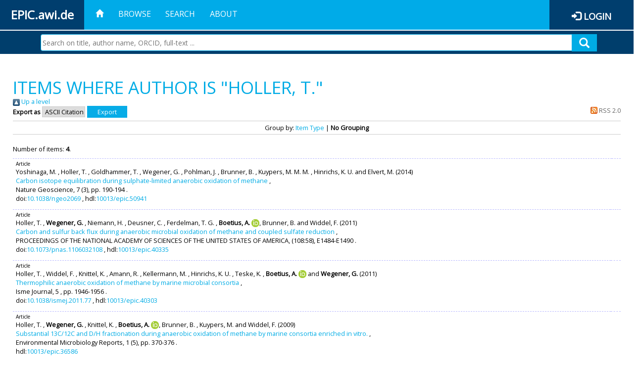

--- FILE ---
content_type: text/css
request_url: https://epic.awi.de/style/awi-nav.css
body_size: 1021
content:
.navbar {
    background-color: #00ace5;
    border: 0;
    text-transform: uppercase;
}

.navbar .navbar-nav > li > a,
.navbar .navbar-brand,
.navbar .navbar-brand:hover {
    color: white;
}

.navbar .navbar-nav > li > a:focus,
.navbar .navbar-nav > li > a:hover,
.navbar .navbar-nav > .open > a,
.navbar .navbar-nav > .open > a:focus,
.navbar .navbar-nav > .open > a:hover,
.navbar .navbar-nav > .active > a,
.navbar .navbar-nav > .active > a:focus,
.navbar .navbar-nav > .active > a:hover {
    background-color: white;
    color: #00ace5;
}

.logo {
    background-image: url('../images/logo.png');
    background-position: center;
    background-repeat: no-repeat;
    background-size: cover;
    height: 45px;
    width: 42px;
    float: left;
}

.user {
    display: block;
    padding: 15px;
    color: white;
    line-height: 20px;
}

.logout {
    background-color: #175282;
}

.logout > a:hover,
.logout > a:focus,
.logout > a:active {
    background-color: #163c64 !important;
    color: white !important;
}


--- FILE ---
content_type: application/javascript
request_url: https://epic.awi.de/javascript/jquery.share.js
body_size: 1539
content:
/*
 * @author rkoppe
 */
$.fn.share = function(options) {

	var url = document.location.href;
	var title = (options && options.title) ? options.title : document.title;
	var text = (options && options.text) ? options.text : '';

	var socials = [
		{url: 'https://www.facebook.com/sharer/sharer.php?u=$url', title: 'Facebook', class: 'fa-facebook'},
		{url: 'https://twitter.com/intent/tweet?text=$title%0A$text&url=$url', title: 'Twitter', class: 'fa-twitter'},
		{url: 'https://plus.google.com/share?url=$url', title: 'Google+', class: 'fa-google-plus'},
		{url: 'https://www.linkedin.com/shareArticle?mini=true&url=$url&title=$title&summary=$text&source=', title: 'LinkedIn', class: 'fa-linkedin'},
		{url: 'mailto:?subject=$title&body=$url%0A$text', title: 'Mail', class: 'fa-envelope'}
	];
	
	var ul = $('<ul>').addClass('social');
	for (var i = 0; i < socials.length; i++) {
		var href = socials[i].url.replace('$url', encodeURIComponent(url)).replace('$title', encodeURIComponent(title)).replace('$text', encodeURIComponent(text));
		var li = $(
			'<li title="' + socials[i].title + '"><a href="javascript:void(0);">' +
			'<i class="fa ' + socials[i].class + '"></i>' +
			'</a></li>');
		ul.append(li);
		
		li.bind('click', {social: socials[i], href: href}, function(event) {
//			console.log(event.data.social);
			if (event.data.href.startsWith('mailto:')) {
				document.location.href = event.data.href;
			} else {
				window.open(event.data.href);
			}
		});
	}
	
	$(this).prepend(ul);
};

--- FILE ---
content_type: text/xml
request_url: https://epic.awi.de/eu_projects.xml
body_size: 22800
content:
<?xml version="1.0" encoding="utf-8"?>
<Projects xmlns:xsi="http://www.w3.org/2001/XMLSchema-instance" xmlns:xsd="http://www.w3.org/2001/XMLSchema">
<EuProject>
    <ProjectNumber>2700796</ProjectNumber>
    <StartDate>01.06.2016</StartDate>
    <EndDate>31.05.2018</EndDate>
    <Acronym>ARCDIV</Acronym>
    <Title>Up-scaling Arctic diversity analysis to link community organisation and ecosystem functioning</Title>
    <Section>Functional Ecology</Section>
    <ProjectLeaderAWI>Brey, Prof. Dr. Thomas</ProjectLeaderAWI>
    <ProjectGrantNumber>info:eu-repo/grantAgreement/EC/FP7/2700796</ProjectGrantNumber>
  </EuProject>
  <EuProject>
    <ProjectNumber>283580</ProjectNumber>
    <StartDate>01.11.2011</StartDate>
    <EndDate>31.10.2015</EndDate>
    <Acronym>SANGOMA</Acronym>
    <Title>Stochastic Assimilation for the next Generation Ocean Model Applications</Title>
    <Section>Climate Dynamics</Section>
    <ProjectLeaderAWI>Nerger, Dr. Lars</ProjectLeaderAWI>
    <ProjectGrantNumber>info:eu-repo/grantAgreement/EC/FP7/283580</ProjectGrantNumber>
  </EuProject>
  <EuProject>
    <ProjectNumber>262922</ProjectNumber>
    <StartDate>01.01.2011</StartDate>
    <EndDate>31.12.2013</EndDate>
    <Acronym>SIDARUS</Acronym>
    <Title>Sea Ice Downstream Services  for Arctic and Antarctic Users and Stakeholders</Title>
    <Section>Polar Meteorology</Section>
    <ProjectLeaderAWI>Dierking, Dr. Wolfgang</ProjectLeaderAWI>
    <ProjectGrantNumber>info:eu-repo/grantAgreement/EC/FP7/262922</ProjectGrantNumber>
  </EuProject>
  <EuProject>
    <ProjectNumber>243908</ProjectNumber>
    <StartDate>01.01.2010</StartDate>
    <EndDate>31.12.2014</EndDate>
    <Acronym>Past4Future</Acronym>
    <Title>Climate Change - Learning from the past climate</Title>
    <Section>Marine Geology and Paleontology</Section>
    <ProjectLeaderAWI>Gersonde, Dr. Rainer</ProjectLeaderAWI>
    <ProjectGrantNumber>info:eu-repo/grantAgreement/EC/FP7/243908</ProjectGrantNumber>
  </EuProject>
  <EuProject>
    <ProjectNumber>266544</ProjectNumber>
    <StartDate>01.04.2011</StartDate>
    <EndDate>31.03.2015</EndDate>
    <Acronym>GAP II</Acronym>
    <Title>Bridging the gap between science, stakeholders and policy makers Phase 2: Integration of evidence-gased knwoledge and ist application to science and management of fisheries and the marine environment</Title>
    <Section>HGF MPG Joint Research Group on Deep Sea Ecology and Technology</Section>
    <ProjectLeaderAWI>Bergmann, Dr. Melanie</ProjectLeaderAWI>
    <ProjectGrantNumber>info:eu-repo/grantAgreement/EC/FP7/266544</ProjectGrantNumber>
  </EuProject>
  <EuProject>
    <ProjectNumber>283607</ProjectNumber>
    <StartDate>01.10.2011</StartDate>
    <EndDate>30.09.2015</EndDate>
    <Acronym>SeaDataNet II</Acronym>
    <Title>Pan-European infrastructure for ocean and marine data management</Title>
    <Section>Marine Geology and Paleontology</Section>
    <ProjectLeaderAWI>Schlitzer, Prof. Reiner</ProjectLeaderAWI>
    <ProjectGrantNumber>info:eu-repo/grantAgreement/EC/FP7/283607</ProjectGrantNumber>
  </EuProject>
  <EuProject>
    <ProjectNumber>284321</ProjectNumber>
    <StartDate>01.10.2011</StartDate>
    <EndDate>30.09.2014</EndDate>
    <Acronym>GROOM</Acronym>
    <Title>Gliders for Research, Ocean Observation and Management</Title>
    <Section>Observational Oceanography</Section>
    <ProjectLeaderAWI>Schauer, Prof. Ursula</ProjectLeaderAWI>
    <ProjectGrantNumber>info:eu-repo/grantAgreement/EC/FP7/284321</ProjectGrantNumber>
  </EuProject>
  <EuProject>
    <ProjectNumber>262280</ProjectNumber>
    <StartDate>01.02.2011</StartDate>
    <EndDate>31.01.2014</EndDate>
    <Acronym>EMBRC</Acronym>
    <Title>European Marine Biological Resource Centre  - Construction of new Research Infrastructures - Preparatory Phase</Title>
    <Section>Integrative Ecophysiology</Section>
    <ProjectLeaderAWI>Pörtner, Prof. Hans-Otto</ProjectLeaderAWI>
    <ProjectGrantNumber>info:eu-repo/grantAgreement/EC/FP7/262280</ProjectGrantNumber>
  </EuProject>
  <EuProject>
    <ProjectNumber>265847</ProjectNumber>
    <StartDate>01.05.2011</StartDate>
    <EndDate>30.04.2015</EndDate>
    <Acronym>ECO2</Acronym>
    <Title>Sub-seabed CO2 Storage: Impact on Marine Ecosystems</Title>
    <Section>Marine Geology and Paleontology</Section>
    <ProjectLeaderAWI>Grobe, Dr. Hannes</ProjectLeaderAWI>
    <ProjectGrantNumber>info:eu-repo/grantAgreement/EC/FP7/265847</ProjectGrantNumber>
  </EuProject>
  <EuProject>
    <ProjectNumber>265103</ProjectNumber>
    <StartDate>01.02.2011</StartDate>
    <EndDate>31.01.2014</EndDate>
    <Acronym>MedSea</Acronym>
    <Title>Mediterranean Sea Acidification in a changing climate</Title>
    <Section>Marine Biogeosciences</Section>
    <ProjectLeaderAWI>Bijma, Prof. Jelle</ProjectLeaderAWI>
    <ProjectGrantNumber>info:eu-repo/grantAgreement/EC/FP7/265103</ProjectGrantNumber>
  </EuProject>
  <EuProject>
    <ProjectNumber>261747</ProjectNumber>
    <StartDate>01.10.2010</StartDate>
    <EndDate>30.09.2014</EndDate>
    <Acronym>SIOS</Acronym>
    <Title>Svalbard Integrated Arctic Earth Observing System - Preparatory Phase</Title>
    <Section>HGF MPG Joint Research Group on Deep Sea Ecology and Technology</Section>
    <ProjectLeaderAWI>"Biebow, Dr. Nicole</ProjectLeaderAWI>
    <ProjectGrantNumber>info:eu-repo/grantAgreement/EC/FP7/261747</ProjectGrantNumber>
  </EuProject>
  <EuProject>
    <ProjectNumber>318718</ProjectNumber>
    <StartDate>01.02.2013</StartDate>
    <EndDate>31.01.2017</EndDate>
    <Acronym>IMCONet</Acronym>
    <Title>Interdisciplinary Modelling of Climate Change in Coastal Western Antarctica - Network for Staff Exchange and Training</Title>
    <Section>Functional Ecology</Section>
    <ProjectLeaderAWI>Abele, Dr. Doris</ProjectLeaderAWI>
    <ProjectGrantNumber>info:eu-repo/grantAgreement/EC/FP7/318718</ProjectGrantNumber>
  </EuProject>
  <EuProject>
    <ProjectNumber>326483</ProjectNumber>
    <StartDate>01.04.2013</StartDate>
    <EndDate>31.03.2016</EndDate>
    <Acronym>Moulting &amp; Climate</Acronym>
    <Title>Integration of environmental signals in hormonal regulation of decapod crustaceans</Title>
    <Section>Integrative Ecophysiology</Section>
    <ProjectLeaderAWI>Wittmann, Dr. Astrid</ProjectLeaderAWI>
    <ProjectGrantNumber>info:eu-repo/grantAgreement/EC/FP7/326483</ProjectGrantNumber>
  </EuProject>
  <EuProject>
    <ProjectNumber>603860</ProjectNumber>
    <StartDate>01.07.2013</StartDate>
    <EndDate>30.06.2018</EndDate>
    <Acronym>RECREATE</Acronym>
    <Title>Research network for forward lookingactivities and assessment of research and innovation prospects in the fields of climate, ressource efficiency and raw materials</Title>
    <Section>BioSciences</Section>
    <ProjectLeaderAWI>Krell, Dr. Andreas</ProjectLeaderAWI>
    <ProjectGrantNumber>info:eu-repo/grantAgreement/EC/FP7/603860</ProjectGrantNumber>
  </EuProject>
  <EuProject>
    <ProjectNumber>603557</ProjectNumber>
    <StartDate>01.12.2013</StartDate>
    <EndDate>31.03.2018</EndDate>
    <Acronym>StratoClim</Acronym>
    <Title>Stratospheric and upper tropospheric processes for better climate</Title>
    <Section>Atmospheric Circulations</Section>
    <ProjectLeaderAWI>Rex, Dr. Markus</ProjectLeaderAWI>
    <ProjectGrantNumber>info:eu-repo/grantAgreement/EC/FP7/603557</ProjectGrantNumber>
  </EuProject>
  <EuProject>
    <ProjectNumber>265863</ProjectNumber>
    <StartDate>01.03.2011</StartDate>
    <EndDate>28.02.2015</EndDate>
    <Acronym>Access</Acronym>
    <Title>Arctic Climate Change, Economy and Society</Title>
    <Section>Sea Ice Physics</Section>
    <ProjectLeaderAWI>Gerdes, Prof. Rüdiger</ProjectLeaderAWI>
    <ProjectGrantNumber>info:eu-repo/grantAgreement/EC/FP7/265863</ProjectGrantNumber>
  </EuProject>
  <EuProject>
    <ProjectNumber>603887</ProjectNumber>
    <StartDate>01.01.2014</StartDate>
    <EndDate>31.12.2017</EndDate>
    <Acronym>ICE-ARC</Acronym>
    <Title>Ice, Climate and Economics</Title>
    <Section>Sea Ice Physics</Section>
    <ProjectLeaderAWI>Gerdes, Prof. Rüdiger</ProjectLeaderAWI>
    <ProjectGrantNumber>info:eu-repo/grantAgreement/EC/FP7/603887</ProjectGrantNumber>
  </EuProject>
  <EuProject>
    <ProjectNumber>614057</ProjectNumber>
    <StartDate>01.10.2013</StartDate>
    <EndDate>30.09.2018</EndDate>
    <Acronym>EnviGuard</Acronym>
    <Title>Development of a biosensor technology for environmental monitoring and disease prevention in aquaculture ensuring food safety</Title>
    <Section>Polar Biological Oceanography</Section>
    <ProjectLeaderAWI>Metfies, Dr. Katja</ProjectLeaderAWI>
    <ProjectGrantNumber>info:eu-repo/grantAgreement/EC/FP7/614057</ProjectGrantNumber>
  </EuProject>
  <EuProject>
    <ProjectNumber>614141</ProjectNumber>
    <StartDate>01.10.2013</StartDate>
    <EndDate>30.09.2017</EndDate>
    <Acronym>SenseOcean</Acronym>
    <Title>Marine sensors for the 21st Century</Title>
    <Section>HGF MPG Joint Research Group on Deep Sea Ecology and Technology</Section>
    <ProjectLeaderAWI>Wenzhöfer, Dr. Frank</ProjectLeaderAWI>
    <ProjectGrantNumber>info:eu-repo/grantAgreement/EC/FP7/614141</ProjectGrantNumber>
  </EuProject>
  <EuProject>
    <ProjectNumber>338335</ProjectNumber>
    <StartDate>01.11.2013</StartDate>
    <EndDate>31.10.2018</EndDate>
    <Acronym>PETA-CARB</Acronym>
    <Title>Rapid Permafrost Thaw in a Warming Arctic and Impacts on the Soil Organic Carbon Pool</Title>
    <Section>Periglacial Research</Section>
    <ProjectLeaderAWI>Grosse, Dr. Guido</ProjectLeaderAWI>
    <ProjectGrantNumber>info:eu-repo/grantAgreement/EC/FP7/338335</ProjectGrantNumber>
  </EuProject>
  <EuProject>
    <ProjectNumber>211384</ProjectNumber>
    <StartDate>01.05.2008</StartDate>
    <EndDate>30.04.2012</EndDate>
    <Acronym>EPOCA</Acronym>
    <Title>European Project on Ocean Acidification</Title>
    <Section>Marine Geology and Paleontology</Section>
    <ProjectLeaderAWI>Bijma, Prof. Jelle</ProjectLeaderAWI>
    <ProjectGrantNumber>info:eu-repo/grantAgreement/EC/FP7/211384</ProjectGrantNumber>
  </EuProject>
  <EuProject>
    <ProjectNumber>211796</ProjectNumber>
    <StartDate>01.03.2008</StartDate>
    <EndDate>28.02.2012</EndDate>
    <Acronym>ERICON-AB</Acronym>
    <Title>The European Research Polar Icebreaker Consortium Aurora Borealis</Title>
    <Section>Stabsstelle</Section>
    <ProjectLeaderAWI>Biebow, Dr. Nicole</ProjectLeaderAWI>
    <ProjectGrantNumber>info:eu-repo/grantAgreement/EC/FP7/211796</ProjectGrantNumber>
  </EuProject>
  <EuProject>
    <ProjectNumber>211816</ProjectNumber>
    <StartDate>01.04.2008</StartDate>
    <EndDate>31.03.2012</EndDate>
    <Acronym>EMSO</Acronym>
    <Title>European Multidisciplinar Seafloor Observatories</Title>
    <Section>HGF MPG Joint Research Group on Deep Sea Ecology and Technology</Section>
    <ProjectLeaderAWI>Klages, Dr. Michael</ProjectLeaderAWI>
    <ProjectGrantNumber>info:eu-repo/grantAgreement/EC/FP7/211816</ProjectGrantNumber>
  </EuProject>
  <EuProject>
    <ProjectNumber>215157</ProjectNumber>
    <StartDate>01.10.2008</StartDate>
    <EndDate>30.09.2012</EndDate>
    <Acronym>CalMarO</Acronym>
    <Title>Calcification by Marine Organismus </Title>
    <Section>Polar Biological Oceanography</Section>
    <ProjectLeaderAWI>Richter, Prof. Claudio</ProjectLeaderAWI>
    <ProjectGrantNumber>info:eu-repo/grantAgreement/EC/FP7/215157</ProjectGrantNumber>
  </EuProject>
  <EuProject>
    <ProjectNumber>226213</ProjectNumber>
    <StartDate>01.04.2009</StartDate>
    <EndDate>31.03.2012</EndDate>
    <Acronym>HYPOX</Acronym>
    <Title>In Situ monitoring of oxygen depletion in hypoxic ecosystems of coastal and open seas and land-locked water bodies</Title>
    <Section>HGF MPG Joint Research Group on Deep Sea Ecology and Technology</Section>
    <ProjectLeaderAWI>Soltwedel, Dr. Thomas</ProjectLeaderAWI>
    <ProjectGrantNumber>info:eu-repo/grantAgreement/EC/FP7/226213</ProjectGrantNumber>
  </EuProject>
  <EuProject>
    <ProjectNumber>205150</ProjectNumber>
    <StartDate>01.06.2008</StartDate>
    <EndDate>31.05.2013</EndDate>
    <Acronym>PhytoChange</Acronym>
    <Title>New approaches  to assess the responses of phytoplankton to Global Change</Title>
    <Section>ERC Research Group: PHYTOCHANGE</Section>
    <ProjectLeaderAWI>Rost, Dr. Björn</ProjectLeaderAWI>
    <ProjectGrantNumber>info:eu-repo/grantAgreement/EC/FP7/205150</ProjectGrantNumber>
  </EuProject>
  <EuProject>
    <ProjectNumber>212887</ProjectNumber>
    <StartDate>01.10.2008</StartDate>
    <EndDate>30.09.2012</EndDate>
    <Acronym>ACOBAR</Acronym>
    <Title>Acoustic Technology for Observing the interior of the Arctic Ocean</Title>
    <Section>Observational Oceanography</Section>
    <ProjectLeaderAWI>Schauer, Prof. Ursula</ProjectLeaderAWI>
    <ProjectGrantNumber>info:eu-repo/grantAgreement/EC/FP7/212887</ProjectGrantNumber>
  </EuProject>
  <EuProject>
    <ProjectNumber>226224</ProjectNumber>
    <StartDate>01.07.2009</StartDate>
    <EndDate>30.06.2013</EndDate>
    <Acronym>Shiva</Acronym>
    <Title>Stratospheric ozone: Halogen Impacts in a Narying Atmosphere</Title>
    <Section>Observational Oceanography</Section>
    <ProjectLeaderAWI>"Rex, Dr. Markus</ProjectLeaderAWI>
    <ProjectGrantNumber>info:eu-repo/grantAgreement/EC/FP7/226224</ProjectGrantNumber>
  </EuProject>
  <EuProject>
    <ProjectNumber>226354</ProjectNumber>
    <StartDate>01.04.2009</StartDate>
    <EndDate>31.03.2012</EndDate>
    <Acronym>Hermione</Acronym>
    <Title>Hotspot Ecosystems Research and Man´s Impact on European Seas</Title>
    <Section>HGF MPG Joint Research Group on Deep Sea Ecology and Technology</Section>
    <ProjectLeaderAWI>Klages, Dr. Michael</ProjectLeaderAWI>
    <ProjectGrantNumber>info:eu-repo/grantAgreement/EC/FP7/226354</ProjectGrantNumber>
  </EuProject>
  <EuProject>
    <ProjectNumber>226365</ProjectNumber>
    <StartDate>01.03.2009</StartDate>
    <EndDate>28.02.2013</EndDate>
    <Acronym>Reconcile</Acronym>
    <Title>Reconciliation of essential process parameters for an enhanced predicatbility of Arctic Stratospheric ozone loss and ist  Climate interactions</Title>
    <Section>Atmospheric Circulations</Section>
    <ProjectLeaderAWI>Rex, Dr. Markus</ProjectLeaderAWI>
    <ProjectGrantNumber>info:eu-repo/grantAgreement/EC/FP7/226365</ProjectGrantNumber>
  </EuProject>
  <EuProject>
    <ProjectNumber>226375</ProjectNumber>
    <StartDate>01.03.2009</StartDate>
    <EndDate>30.11.2013</EndDate>
    <Acronym>Ice2Sea</Acronym>
    <Title>Estimating the Future Contribution of Continental Ice to Sea-level Rise </Title>
    <Section>Observational Oceanography</Section>
    <ProjectLeaderAWI>Hellmer, Dr. Hartmut</ProjectLeaderAWI>
    <ProjectGrantNumber>info:eu-repo/grantAgreement/EC/FP7/226375</ProjectGrantNumber>
  </EuProject>
  <EuProject>
    <ProjectNumber>226534</ProjectNumber>
    <StartDate>01.06.2009</StartDate>
    <EndDate>30.11.2013</EndDate>
    <Acronym>ArcRisk</Acronym>
    <Title>"Arctic Health Risks</Title>
    <Section> Impact on health in the Arctic amd Europe owing to Climate induced Changes in Contaminant Cycling"</Section>
    <ProjectLeaderAWI>Sea Ice Physics</ProjectLeaderAWI>
    <ProjectGrantNumber>info:eu-repo/grantAgreement/EC/FP7/226534</ProjectGrantNumber>
  </EuProject>
  <EuProject>
    <ProjectNumber>226675</ProjectNumber>
    <StartDate>01.04.2009</StartDate>
    <EndDate>30.06.2013</EndDate>
    <Acronym>Know-Seas</Acronym>
    <Title>Knowledge-based Sustainable Management for Europe´s Sea</Title>
    <Section>Marine Geochemistry</Section>
    <ProjectLeaderAWI>"Friedrich, Dr. Jana</ProjectLeaderAWI>
    <ProjectGrantNumber>info:eu-repo/grantAgreement/EC/FP7/226675</ProjectGrantNumber>
  </EuProject>
  <EuProject>
    <ProjectNumber>227159</ProjectNumber>
    <StartDate>01.10.2008</StartDate>
    <EndDate>30.09.2013</EndDate>
    <Acronym>Eufar </Acronym>
    <Title>European Facility for Airbone Research in Environmental and Geosciences</Title>
    <Section>Glaciology</Section>
    <ProjectLeaderAWI>Steinhage, Dr. Daniel</ProjectLeaderAWI>
    <ProjectGrantNumber>info:eu-repo/grantAgreement/EC/FP7/227159</ProjectGrantNumber>
  </EuProject>
  <EuProject>
    <ProjectNumber>228344</ProjectNumber>
    <StartDate>01.09.2009</StartDate>
    <EndDate>31.08.2013</EndDate>
    <Acronym>Eurofleets I</Acronym>
    <Title>Towards an Alliance of European Research Fleets</Title>
    <Section>Stabsstelle</Section>
    <ProjectLeaderAWI>Biebow, Dr. Nicole</ProjectLeaderAWI>
    <ProjectGrantNumber>info:eu-repo/grantAgreement/EC/FP7/228344</ProjectGrantNumber>
  </EuProject>
  <EuProject>
    <ProjectNumber>261530</ProjectNumber>
    <StartDate>01.11.2010</StartDate>
    <EndDate>30.11.2012</EndDate>
    <Acronym>ODE</Acronym>
    <Title>Opportunities for Data Exchange</Title>
    <Section>Rechenzentrum</Section>
    <ProjectLeaderAWI>Pfeiffenberger, Dr. Hans</ProjectLeaderAWI>
    <ProjectGrantNumber>info:eu-repo/grantAgreement/EC/FP7/261530</ProjectGrantNumber>
  </EuProject>
  <EuProject>
    <ProjectNumber>262693</ProjectNumber>
    <StartDate>01.01.2011</StartDate>
    <EndDate>31.12.2014</EndDate>
    <Acronym>Interact</Acronym>
    <Title>International Network for Terristrial Research and Monitoring in the Arctic</Title>
    <Section>Periglacial Research</Section>
    <ProjectLeaderAWI>Lantuit, Prof. Hugues</ProjectLeaderAWI>
    <ProjectGrantNumber>info:eu-repo/grantAgreement/EC/FP7/262693</ProjectGrantNumber>
  </EuProject>
  <EuProject>
    <ProjectNumber>264879</ProjectNumber>
    <StartDate>01.03.2011</StartDate>
    <EndDate>28.02.2015</EndDate>
    <Acronym>CarboChange</Acronym>
    <Title>Changes in carbon uptake and emissions by oceans in a changing climate</Title>
    <Section>Marine Geologie und Paläonotologie, Marine Biogwissenschaften, Messende Ozeanographie</Section>
    <ProjectLeaderAWI>"Schlitzer, Prof. Reiner</ProjectLeaderAWI>
    <ProjectGrantNumber>info:eu-repo/grantAgreement/EC/FP7/264879</ProjectGrantNumber>
  </EuProject>
  <EuProject>
    <ProjectNumber>269977</ProjectNumber>
    <StartDate>01.01.2011</StartDate>
    <EndDate>31.12.2014</EndDate>
    <Acronym>Aparsen</Acronym>
    <Title>Alliance Permanent Access to the Records of Science in Europe</Title>
    <Section>Rechenzentrum</Section>
    <ProjectLeaderAWI>Pfeiffenberger, Dr. Hans</ProjectLeaderAWI>
    <ProjectGrantNumber>info:eu-repo/grantAgreement/EC/FP7/269977</ProjectGrantNumber>
  </EuProject>
  <EuProject>
    <ProjectNumber>282700</ProjectNumber>
    <StartDate>01.11.2011</StartDate>
    <EndDate>31.10.2015</EndDate>
    <Acronym>PAGE21</Acronym>
    <Title>Changing Permafrost in the Arctic and its Global Effects in the 21st Century</Title>
    <Section>Periglacial Research</Section>
    <ProjectLeaderAWI>Hubberten, Prof. Hans-Wolfgang</ProjectLeaderAWI>
    <ProjectGrantNumber>info:eu-repo/grantAgreement/EC/FP7/282700</ProjectGrantNumber>
  </EuProject>
  <EuProject>
    <ProjectNumber>287589</ProjectNumber>
    <StartDate>01.01.2012</StartDate>
    <EndDate>31.12.2015</EndDate>
    <Acronym>Micro B3</Acronym>
    <Title>Marine Microbial Diversity, Bioinformatics and Biotechnology</Title>
    <Section>HGF MPG Joint Research Group on Deep Sea Ecology and Technology</Section>
    <ProjectLeaderAWI>Boetius, Prof. Antje</ProjectLeaderAWI>
    <ProjectGrantNumber>info:eu-repo/grantAgreement/EC/FP7/287589</ProjectGrantNumber>
  </EuProject>
  <EuProject>
    <ProjectNumber>294757</ProjectNumber>
    <StartDate>01.06.2012</StartDate>
    <EndDate>31.05.2017</EndDate>
    <Acronym>ABYSS</Acronym>
    <Title>Assessment of Bacterial Life and Matter Cycling in Deep Sea Surface Sediments</Title>
    <Section>HGF MPG Joint Research Group on Deep Sea Ecology and Technology</Section>
    <ProjectLeaderAWI>Boetius, Prof. Antje</ProjectLeaderAWI>
    <ProjectGrantNumber>info:eu-repo/grantAgreement/EC/FP7/294757</ProjectGrantNumber>
  </EuProject>
  <EuProject>
    <ProjectNumber>312463</ProjectNumber>
    <StartDate>01.09.2013</StartDate>
    <EndDate>31.08.2017</EndDate>
    <Acronym>Fix03</Acronym>
    <Title>Fixed Point Open Ocean Observatories Network</Title>
    <Section>HGF MPG Joint Research Group on Deep Sea Ecology and Technology</Section>
    <ProjectLeaderAWI>Boetius, Prof. Antje</ProjectLeaderAWI>
    <ProjectGrantNumber>info:eu-repo/grantAgreement/EC/FP7/312463</ProjectGrantNumber>
  </EuProject>
  <EuProject>
    <ProjectNumber>312762</ProjectNumber>
    <StartDate>01.03.2013</StartDate>
    <EndDate>28.02.2017</EndDate>
    <Acronym>Eurofleets II</Acronym>
    <Title>New Operational steps towards an alliance of European research fleets</Title>
    <Section>Stabsstelle</Section>
    <ProjectLeaderAWI>Biebow, Dr. Nicole</ProjectLeaderAWI>
    <ProjectGrantNumber>info:eu-repo/grantAgreement/EC/FP7/312762</ProjectGrantNumber>
  </EuProject>
  <EuProject>
    <ProjectNumber>603418</ProjectNumber>
    <StartDate>01.11.2013</StartDate>
    <EndDate>31.10.2016</EndDate>
    <Acronym>MIDAS</Acronym>
    <Title>Managing Impacts of Deep-seA reSource exploitation</Title>
    <Section>HGF MPG Joint Research Group on Deep Sea Ecology and Technology</Section>
    <ProjectLeaderAWI>Boetius, Prof. Antje</ProjectLeaderAWI>
    <ProjectGrantNumber>info:eu-repo/grantAgreement/EC/FP7/603418</ProjectGrantNumber>
  </EuProject>
  <EuProject>
    <ProjectNumber>69</ProjectNumber>
    <StartDate>09.06.2011</StartDate>
    <EndDate>30.06.2014</EndDate>
    <Acronym>ChemSea</Acronym>
    <Title>Chemical Weapons Search and Assessment of the Baltic Sea Region Programm 2007 -2013</Title>
    <Section>Ecological Chemistry</Section>
    <ProjectLeaderAWI>Bickmeyer, Dr. Ulf</ProjectLeaderAWI>
    <ProjectGrantNumber>info:eu-repo/grantAgreement/EC/FP7/69</ProjectGrantNumber>
  </EuProject>
  <EuProject>
    <ProjectNumber>312609</ProjectNumber>
    <StartDate>01.02.2014</StartDate>
    <EndDate>31.01.2018</EndDate>
    <Acronym>EUFAR II</Acronym>
    <Title>European Facility for Airbone Research in Environmental Geo-sciences</Title>
    <Section>Glaciology</Section>
    <ProjectLeaderAWI>Steinhage, Dr. Daniel</ProjectLeaderAWI>
    <ProjectGrantNumber>info:eu-repo/grantAgreement/EC/FP7/312609</ProjectGrantNumber>
  </EuProject>
</Projects>


--- FILE ---
content_type: application/javascript
request_url: https://epic.awi.de/javascript/jquery.busy.js
body_size: 345
content:
/*
 * @author rkoppe
 * @date 2013-01-17
 */
$.fn.busy = function(message) {
	if (message === undefined) message = 'Loading...';
	
	var children = $(this).children();
	if (children.length == 0) {
		$(this).html('<div>' + message + '</div><img src="assets/images/busy-bar.gif" />');
	} else {
		children[0].innerHTML = message;
	}
};